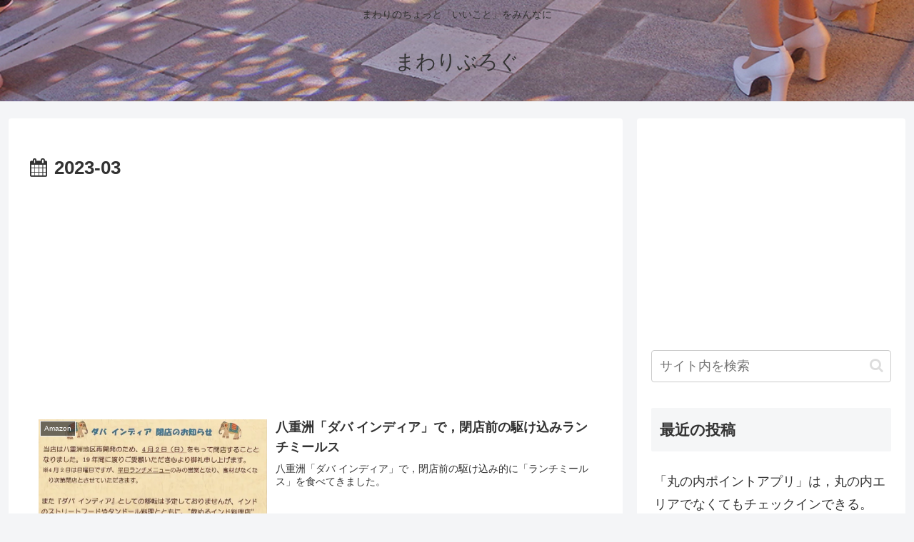

--- FILE ---
content_type: text/html; charset=utf-8
request_url: https://www.google.com/recaptcha/api2/aframe
body_size: 267
content:
<!DOCTYPE HTML><html><head><meta http-equiv="content-type" content="text/html; charset=UTF-8"></head><body><script nonce="FiZkPYMWPMrtfAqS2okFoQ">/** Anti-fraud and anti-abuse applications only. See google.com/recaptcha */ try{var clients={'sodar':'https://pagead2.googlesyndication.com/pagead/sodar?'};window.addEventListener("message",function(a){try{if(a.source===window.parent){var b=JSON.parse(a.data);var c=clients[b['id']];if(c){var d=document.createElement('img');d.src=c+b['params']+'&rc='+(localStorage.getItem("rc::a")?sessionStorage.getItem("rc::b"):"");window.document.body.appendChild(d);sessionStorage.setItem("rc::e",parseInt(sessionStorage.getItem("rc::e")||0)+1);localStorage.setItem("rc::h",'1769010762244');}}}catch(b){}});window.parent.postMessage("_grecaptcha_ready", "*");}catch(b){}</script></body></html>